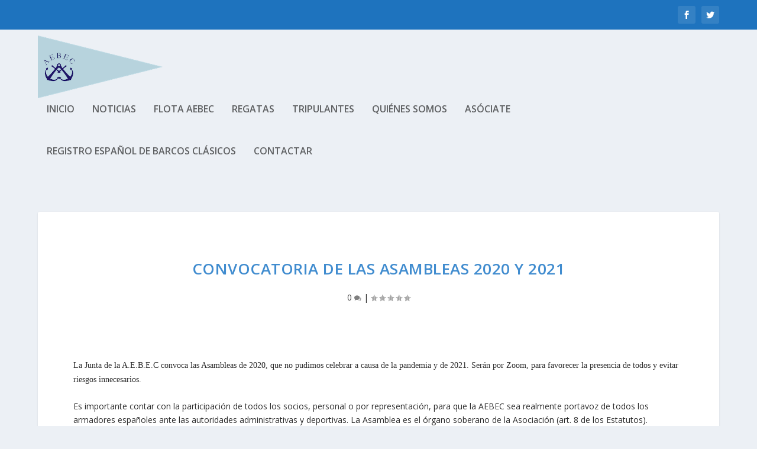

--- FILE ---
content_type: text/html; charset=UTF-8
request_url: https://www.aebec.org/convocatoria-de-las-asambleas-2020-y-2021/
body_size: 8810
content:
<!DOCTYPE html>
<!--[if IE 6]>
<html id="ie6" dir="ltr" lang="es" prefix="og: https://ogp.me/ns#">
<![endif]-->
<!--[if IE 7]>
<html id="ie7" dir="ltr" lang="es" prefix="og: https://ogp.me/ns#">
<![endif]-->
<!--[if IE 8]>
<html id="ie8" dir="ltr" lang="es" prefix="og: https://ogp.me/ns#">
<![endif]-->
<!--[if !(IE 6) | !(IE 7) | !(IE 8)  ]><!-->
<html dir="ltr" lang="es" prefix="og: https://ogp.me/ns#">
<!--<![endif]-->
<head>
	<meta charset="UTF-8" />
			
	<meta http-equiv="X-UA-Compatible" content="IE=edge">
	<link rel="pingback" href="https://www.aebec.org/xmlrpc.php" />

		<!--[if lt IE 9]>
	<script src="https://www.aebec.org/wp-content/themes/Extra/scripts/ext/html5.js" type="text/javascript"></script>
	<![endif]-->

	<script type="text/javascript">
		document.documentElement.className = 'js';
	</script>

	<script>var et_site_url='https://www.aebec.org';var et_post_id='1041';function et_core_page_resource_fallback(a,b){"undefined"===typeof b&&(b=a.sheet.cssRules&&0===a.sheet.cssRules.length);b&&(a.onerror=null,a.onload=null,a.href?a.href=et_site_url+"/?et_core_page_resource="+a.id+et_post_id:a.src&&(a.src=et_site_url+"/?et_core_page_resource="+a.id+et_post_id))}
</script><title>Convocatoria de las Asambleas 2020 y 2021 | AEBEC</title>

		<!-- All in One SEO 4.5.8 - aioseo.com -->
		<meta name="robots" content="max-image-preview:large" />
		<link rel="canonical" href="https://www.aebec.org/convocatoria-de-las-asambleas-2020-y-2021/" />
		<meta name="generator" content="All in One SEO (AIOSEO) 4.5.8" />
		<meta property="og:locale" content="es_ES" />
		<meta property="og:site_name" content="AEBEC |" />
		<meta property="og:type" content="article" />
		<meta property="og:title" content="Convocatoria de las Asambleas 2020 y 2021 | AEBEC" />
		<meta property="og:url" content="https://www.aebec.org/convocatoria-de-las-asambleas-2020-y-2021/" />
		<meta property="article:published_time" content="2021-11-25T09:53:39+00:00" />
		<meta property="article:modified_time" content="2021-11-25T09:55:41+00:00" />
		<meta name="twitter:card" content="summary" />
		<meta name="twitter:title" content="Convocatoria de las Asambleas 2020 y 2021 | AEBEC" />
		<meta name="google" content="nositelinkssearchbox" />
		<script type="application/ld+json" class="aioseo-schema">
			{"@context":"https:\/\/schema.org","@graph":[{"@type":"Article","@id":"https:\/\/www.aebec.org\/convocatoria-de-las-asambleas-2020-y-2021\/#article","name":"Convocatoria de las Asambleas 2020 y 2021 | AEBEC","headline":"Convocatoria de las Asambleas 2020 y 2021","author":{"@id":"https:\/\/www.aebec.org\/author\/leonardo\/#author"},"publisher":{"@id":"https:\/\/www.aebec.org\/#organization"},"datePublished":"2021-11-25T09:53:39+00:00","dateModified":"2021-11-25T09:55:41+00:00","inLanguage":"es-ES","mainEntityOfPage":{"@id":"https:\/\/www.aebec.org\/convocatoria-de-las-asambleas-2020-y-2021\/#webpage"},"isPartOf":{"@id":"https:\/\/www.aebec.org\/convocatoria-de-las-asambleas-2020-y-2021\/#webpage"},"articleSection":"Actualidad"},{"@type":"BreadcrumbList","@id":"https:\/\/www.aebec.org\/convocatoria-de-las-asambleas-2020-y-2021\/#breadcrumblist","itemListElement":[{"@type":"ListItem","@id":"https:\/\/www.aebec.org\/#listItem","position":1,"name":"Hogar","item":"https:\/\/www.aebec.org\/","nextItem":"https:\/\/www.aebec.org\/convocatoria-de-las-asambleas-2020-y-2021\/#listItem"},{"@type":"ListItem","@id":"https:\/\/www.aebec.org\/convocatoria-de-las-asambleas-2020-y-2021\/#listItem","position":2,"name":"Convocatoria de las Asambleas 2020 y 2021","previousItem":"https:\/\/www.aebec.org\/#listItem"}]},{"@type":"Organization","@id":"https:\/\/www.aebec.org\/#organization","name":"AEBEC","url":"https:\/\/www.aebec.org\/"},{"@type":"Person","@id":"https:\/\/www.aebec.org\/author\/leonardo\/#author","url":"https:\/\/www.aebec.org\/author\/leonardo\/","name":"Leonardo Garc\u00eda de Vincentiis","image":{"@type":"ImageObject","@id":"https:\/\/www.aebec.org\/convocatoria-de-las-asambleas-2020-y-2021\/#authorImage","url":"https:\/\/secure.gravatar.com\/avatar\/28dcaa90c8face16caff8abda8b7aef4?s=96&d=mm&r=g","width":96,"height":96,"caption":"Leonardo Garc\u00eda de Vincentiis"}},{"@type":"WebPage","@id":"https:\/\/www.aebec.org\/convocatoria-de-las-asambleas-2020-y-2021\/#webpage","url":"https:\/\/www.aebec.org\/convocatoria-de-las-asambleas-2020-y-2021\/","name":"Convocatoria de las Asambleas 2020 y 2021 | AEBEC","inLanguage":"es-ES","isPartOf":{"@id":"https:\/\/www.aebec.org\/#website"},"breadcrumb":{"@id":"https:\/\/www.aebec.org\/convocatoria-de-las-asambleas-2020-y-2021\/#breadcrumblist"},"author":{"@id":"https:\/\/www.aebec.org\/author\/leonardo\/#author"},"creator":{"@id":"https:\/\/www.aebec.org\/author\/leonardo\/#author"},"datePublished":"2021-11-25T09:53:39+00:00","dateModified":"2021-11-25T09:55:41+00:00"},{"@type":"WebSite","@id":"https:\/\/www.aebec.org\/#website","url":"https:\/\/www.aebec.org\/","name":"AEBEC","inLanguage":"es-ES","publisher":{"@id":"https:\/\/www.aebec.org\/#organization"}}]}
		</script>
		<!-- All in One SEO -->

<link rel='dns-prefetch' href='//fonts.googleapis.com' />
<link rel="alternate" type="application/rss+xml" title="AEBEC &raquo; Feed" href="https://www.aebec.org/feed/" />
<link rel="alternate" type="application/rss+xml" title="AEBEC &raquo; Feed de los comentarios" href="https://www.aebec.org/comments/feed/" />
<script type="text/javascript">
window._wpemojiSettings = {"baseUrl":"https:\/\/s.w.org\/images\/core\/emoji\/14.0.0\/72x72\/","ext":".png","svgUrl":"https:\/\/s.w.org\/images\/core\/emoji\/14.0.0\/svg\/","svgExt":".svg","source":{"concatemoji":"https:\/\/www.aebec.org\/wp-includes\/js\/wp-emoji-release.min.js?ver=e084c05f8f9070449119ba2698c9665a"}};
/*! This file is auto-generated */
!function(e,a,t){var n,r,o,i=a.createElement("canvas"),p=i.getContext&&i.getContext("2d");function s(e,t){var a=String.fromCharCode,e=(p.clearRect(0,0,i.width,i.height),p.fillText(a.apply(this,e),0,0),i.toDataURL());return p.clearRect(0,0,i.width,i.height),p.fillText(a.apply(this,t),0,0),e===i.toDataURL()}function c(e){var t=a.createElement("script");t.src=e,t.defer=t.type="text/javascript",a.getElementsByTagName("head")[0].appendChild(t)}for(o=Array("flag","emoji"),t.supports={everything:!0,everythingExceptFlag:!0},r=0;r<o.length;r++)t.supports[o[r]]=function(e){if(p&&p.fillText)switch(p.textBaseline="top",p.font="600 32px Arial",e){case"flag":return s([127987,65039,8205,9895,65039],[127987,65039,8203,9895,65039])?!1:!s([55356,56826,55356,56819],[55356,56826,8203,55356,56819])&&!s([55356,57332,56128,56423,56128,56418,56128,56421,56128,56430,56128,56423,56128,56447],[55356,57332,8203,56128,56423,8203,56128,56418,8203,56128,56421,8203,56128,56430,8203,56128,56423,8203,56128,56447]);case"emoji":return!s([129777,127995,8205,129778,127999],[129777,127995,8203,129778,127999])}return!1}(o[r]),t.supports.everything=t.supports.everything&&t.supports[o[r]],"flag"!==o[r]&&(t.supports.everythingExceptFlag=t.supports.everythingExceptFlag&&t.supports[o[r]]);t.supports.everythingExceptFlag=t.supports.everythingExceptFlag&&!t.supports.flag,t.DOMReady=!1,t.readyCallback=function(){t.DOMReady=!0},t.supports.everything||(n=function(){t.readyCallback()},a.addEventListener?(a.addEventListener("DOMContentLoaded",n,!1),e.addEventListener("load",n,!1)):(e.attachEvent("onload",n),a.attachEvent("onreadystatechange",function(){"complete"===a.readyState&&t.readyCallback()})),(e=t.source||{}).concatemoji?c(e.concatemoji):e.wpemoji&&e.twemoji&&(c(e.twemoji),c(e.wpemoji)))}(window,document,window._wpemojiSettings);
</script>
<meta content="Extra v.2.0.91" name="generator"/><style type="text/css">
img.wp-smiley,
img.emoji {
	display: inline !important;
	border: none !important;
	box-shadow: none !important;
	height: 1em !important;
	width: 1em !important;
	margin: 0 0.07em !important;
	vertical-align: -0.1em !important;
	background: none !important;
	padding: 0 !important;
}
</style>
	<link rel='stylesheet' id='wp-block-library-css' href='https://www.aebec.org/wp-includes/css/dist/block-library/style.min.css?ver=e084c05f8f9070449119ba2698c9665a' type='text/css' media='all' />
<link rel='stylesheet' id='classic-theme-styles-css' href='https://www.aebec.org/wp-includes/css/classic-themes.min.css?ver=1' type='text/css' media='all' />
<style id='global-styles-inline-css' type='text/css'>
body{--wp--preset--color--black: #000000;--wp--preset--color--cyan-bluish-gray: #abb8c3;--wp--preset--color--white: #ffffff;--wp--preset--color--pale-pink: #f78da7;--wp--preset--color--vivid-red: #cf2e2e;--wp--preset--color--luminous-vivid-orange: #ff6900;--wp--preset--color--luminous-vivid-amber: #fcb900;--wp--preset--color--light-green-cyan: #7bdcb5;--wp--preset--color--vivid-green-cyan: #00d084;--wp--preset--color--pale-cyan-blue: #8ed1fc;--wp--preset--color--vivid-cyan-blue: #0693e3;--wp--preset--color--vivid-purple: #9b51e0;--wp--preset--gradient--vivid-cyan-blue-to-vivid-purple: linear-gradient(135deg,rgba(6,147,227,1) 0%,rgb(155,81,224) 100%);--wp--preset--gradient--light-green-cyan-to-vivid-green-cyan: linear-gradient(135deg,rgb(122,220,180) 0%,rgb(0,208,130) 100%);--wp--preset--gradient--luminous-vivid-amber-to-luminous-vivid-orange: linear-gradient(135deg,rgba(252,185,0,1) 0%,rgba(255,105,0,1) 100%);--wp--preset--gradient--luminous-vivid-orange-to-vivid-red: linear-gradient(135deg,rgba(255,105,0,1) 0%,rgb(207,46,46) 100%);--wp--preset--gradient--very-light-gray-to-cyan-bluish-gray: linear-gradient(135deg,rgb(238,238,238) 0%,rgb(169,184,195) 100%);--wp--preset--gradient--cool-to-warm-spectrum: linear-gradient(135deg,rgb(74,234,220) 0%,rgb(151,120,209) 20%,rgb(207,42,186) 40%,rgb(238,44,130) 60%,rgb(251,105,98) 80%,rgb(254,248,76) 100%);--wp--preset--gradient--blush-light-purple: linear-gradient(135deg,rgb(255,206,236) 0%,rgb(152,150,240) 100%);--wp--preset--gradient--blush-bordeaux: linear-gradient(135deg,rgb(254,205,165) 0%,rgb(254,45,45) 50%,rgb(107,0,62) 100%);--wp--preset--gradient--luminous-dusk: linear-gradient(135deg,rgb(255,203,112) 0%,rgb(199,81,192) 50%,rgb(65,88,208) 100%);--wp--preset--gradient--pale-ocean: linear-gradient(135deg,rgb(255,245,203) 0%,rgb(182,227,212) 50%,rgb(51,167,181) 100%);--wp--preset--gradient--electric-grass: linear-gradient(135deg,rgb(202,248,128) 0%,rgb(113,206,126) 100%);--wp--preset--gradient--midnight: linear-gradient(135deg,rgb(2,3,129) 0%,rgb(40,116,252) 100%);--wp--preset--duotone--dark-grayscale: url('#wp-duotone-dark-grayscale');--wp--preset--duotone--grayscale: url('#wp-duotone-grayscale');--wp--preset--duotone--purple-yellow: url('#wp-duotone-purple-yellow');--wp--preset--duotone--blue-red: url('#wp-duotone-blue-red');--wp--preset--duotone--midnight: url('#wp-duotone-midnight');--wp--preset--duotone--magenta-yellow: url('#wp-duotone-magenta-yellow');--wp--preset--duotone--purple-green: url('#wp-duotone-purple-green');--wp--preset--duotone--blue-orange: url('#wp-duotone-blue-orange');--wp--preset--font-size--small: 13px;--wp--preset--font-size--medium: 20px;--wp--preset--font-size--large: 36px;--wp--preset--font-size--x-large: 42px;--wp--preset--spacing--20: 0.44rem;--wp--preset--spacing--30: 0.67rem;--wp--preset--spacing--40: 1rem;--wp--preset--spacing--50: 1.5rem;--wp--preset--spacing--60: 2.25rem;--wp--preset--spacing--70: 3.38rem;--wp--preset--spacing--80: 5.06rem;}:where(.is-layout-flex){gap: 0.5em;}body .is-layout-flow > .alignleft{float: left;margin-inline-start: 0;margin-inline-end: 2em;}body .is-layout-flow > .alignright{float: right;margin-inline-start: 2em;margin-inline-end: 0;}body .is-layout-flow > .aligncenter{margin-left: auto !important;margin-right: auto !important;}body .is-layout-constrained > .alignleft{float: left;margin-inline-start: 0;margin-inline-end: 2em;}body .is-layout-constrained > .alignright{float: right;margin-inline-start: 2em;margin-inline-end: 0;}body .is-layout-constrained > .aligncenter{margin-left: auto !important;margin-right: auto !important;}body .is-layout-constrained > :where(:not(.alignleft):not(.alignright):not(.alignfull)){max-width: var(--wp--style--global--content-size);margin-left: auto !important;margin-right: auto !important;}body .is-layout-constrained > .alignwide{max-width: var(--wp--style--global--wide-size);}body .is-layout-flex{display: flex;}body .is-layout-flex{flex-wrap: wrap;align-items: center;}body .is-layout-flex > *{margin: 0;}:where(.wp-block-columns.is-layout-flex){gap: 2em;}.has-black-color{color: var(--wp--preset--color--black) !important;}.has-cyan-bluish-gray-color{color: var(--wp--preset--color--cyan-bluish-gray) !important;}.has-white-color{color: var(--wp--preset--color--white) !important;}.has-pale-pink-color{color: var(--wp--preset--color--pale-pink) !important;}.has-vivid-red-color{color: var(--wp--preset--color--vivid-red) !important;}.has-luminous-vivid-orange-color{color: var(--wp--preset--color--luminous-vivid-orange) !important;}.has-luminous-vivid-amber-color{color: var(--wp--preset--color--luminous-vivid-amber) !important;}.has-light-green-cyan-color{color: var(--wp--preset--color--light-green-cyan) !important;}.has-vivid-green-cyan-color{color: var(--wp--preset--color--vivid-green-cyan) !important;}.has-pale-cyan-blue-color{color: var(--wp--preset--color--pale-cyan-blue) !important;}.has-vivid-cyan-blue-color{color: var(--wp--preset--color--vivid-cyan-blue) !important;}.has-vivid-purple-color{color: var(--wp--preset--color--vivid-purple) !important;}.has-black-background-color{background-color: var(--wp--preset--color--black) !important;}.has-cyan-bluish-gray-background-color{background-color: var(--wp--preset--color--cyan-bluish-gray) !important;}.has-white-background-color{background-color: var(--wp--preset--color--white) !important;}.has-pale-pink-background-color{background-color: var(--wp--preset--color--pale-pink) !important;}.has-vivid-red-background-color{background-color: var(--wp--preset--color--vivid-red) !important;}.has-luminous-vivid-orange-background-color{background-color: var(--wp--preset--color--luminous-vivid-orange) !important;}.has-luminous-vivid-amber-background-color{background-color: var(--wp--preset--color--luminous-vivid-amber) !important;}.has-light-green-cyan-background-color{background-color: var(--wp--preset--color--light-green-cyan) !important;}.has-vivid-green-cyan-background-color{background-color: var(--wp--preset--color--vivid-green-cyan) !important;}.has-pale-cyan-blue-background-color{background-color: var(--wp--preset--color--pale-cyan-blue) !important;}.has-vivid-cyan-blue-background-color{background-color: var(--wp--preset--color--vivid-cyan-blue) !important;}.has-vivid-purple-background-color{background-color: var(--wp--preset--color--vivid-purple) !important;}.has-black-border-color{border-color: var(--wp--preset--color--black) !important;}.has-cyan-bluish-gray-border-color{border-color: var(--wp--preset--color--cyan-bluish-gray) !important;}.has-white-border-color{border-color: var(--wp--preset--color--white) !important;}.has-pale-pink-border-color{border-color: var(--wp--preset--color--pale-pink) !important;}.has-vivid-red-border-color{border-color: var(--wp--preset--color--vivid-red) !important;}.has-luminous-vivid-orange-border-color{border-color: var(--wp--preset--color--luminous-vivid-orange) !important;}.has-luminous-vivid-amber-border-color{border-color: var(--wp--preset--color--luminous-vivid-amber) !important;}.has-light-green-cyan-border-color{border-color: var(--wp--preset--color--light-green-cyan) !important;}.has-vivid-green-cyan-border-color{border-color: var(--wp--preset--color--vivid-green-cyan) !important;}.has-pale-cyan-blue-border-color{border-color: var(--wp--preset--color--pale-cyan-blue) !important;}.has-vivid-cyan-blue-border-color{border-color: var(--wp--preset--color--vivid-cyan-blue) !important;}.has-vivid-purple-border-color{border-color: var(--wp--preset--color--vivid-purple) !important;}.has-vivid-cyan-blue-to-vivid-purple-gradient-background{background: var(--wp--preset--gradient--vivid-cyan-blue-to-vivid-purple) !important;}.has-light-green-cyan-to-vivid-green-cyan-gradient-background{background: var(--wp--preset--gradient--light-green-cyan-to-vivid-green-cyan) !important;}.has-luminous-vivid-amber-to-luminous-vivid-orange-gradient-background{background: var(--wp--preset--gradient--luminous-vivid-amber-to-luminous-vivid-orange) !important;}.has-luminous-vivid-orange-to-vivid-red-gradient-background{background: var(--wp--preset--gradient--luminous-vivid-orange-to-vivid-red) !important;}.has-very-light-gray-to-cyan-bluish-gray-gradient-background{background: var(--wp--preset--gradient--very-light-gray-to-cyan-bluish-gray) !important;}.has-cool-to-warm-spectrum-gradient-background{background: var(--wp--preset--gradient--cool-to-warm-spectrum) !important;}.has-blush-light-purple-gradient-background{background: var(--wp--preset--gradient--blush-light-purple) !important;}.has-blush-bordeaux-gradient-background{background: var(--wp--preset--gradient--blush-bordeaux) !important;}.has-luminous-dusk-gradient-background{background: var(--wp--preset--gradient--luminous-dusk) !important;}.has-pale-ocean-gradient-background{background: var(--wp--preset--gradient--pale-ocean) !important;}.has-electric-grass-gradient-background{background: var(--wp--preset--gradient--electric-grass) !important;}.has-midnight-gradient-background{background: var(--wp--preset--gradient--midnight) !important;}.has-small-font-size{font-size: var(--wp--preset--font-size--small) !important;}.has-medium-font-size{font-size: var(--wp--preset--font-size--medium) !important;}.has-large-font-size{font-size: var(--wp--preset--font-size--large) !important;}.has-x-large-font-size{font-size: var(--wp--preset--font-size--x-large) !important;}
.wp-block-navigation a:where(:not(.wp-element-button)){color: inherit;}
:where(.wp-block-columns.is-layout-flex){gap: 2em;}
.wp-block-pullquote{font-size: 1.5em;line-height: 1.6;}
</style>
<link rel='stylesheet' id='extra-fonts-css' href='https://fonts.googleapis.com/css?family=Open+Sans:300italic,400italic,600italic,700italic,800italic,400,300,600,700,800&#038;subset=latin,latin-ext' type='text/css' media='all' />
<link rel='stylesheet' id='extra-style-css' href='https://www.aebec.org/wp-content/themes/Extra/style.css?ver=2.0.91' type='text/css' media='all' />
<link rel='stylesheet' id='tablepress-default-css' href='https://www.aebec.org/wp-content/plugins/tablepress/css/default.min.css?ver=1.14' type='text/css' media='all' />
<link rel='stylesheet' id='dashicons-css' href='https://www.aebec.org/wp-includes/css/dashicons.min.css?ver=e084c05f8f9070449119ba2698c9665a' type='text/css' media='all' />
<script type='text/javascript' src='https://www.aebec.org/wp-includes/js/jquery/jquery.min.js?ver=3.6.1' id='jquery-core-js'></script>
<script type='text/javascript' src='https://www.aebec.org/wp-includes/js/jquery/jquery-migrate.min.js?ver=3.3.2' id='jquery-migrate-js'></script>
<link rel="https://api.w.org/" href="https://www.aebec.org/wp-json/" /><link rel="alternate" type="application/json" href="https://www.aebec.org/wp-json/wp/v2/posts/1041" /><link rel="EditURI" type="application/rsd+xml" title="RSD" href="https://www.aebec.org/xmlrpc.php?rsd" />
<link rel="wlwmanifest" type="application/wlwmanifest+xml" href="https://www.aebec.org/wp-includes/wlwmanifest.xml" />

<link rel='shortlink' href='https://www.aebec.org/?p=1041' />
<link rel="alternate" type="application/json+oembed" href="https://www.aebec.org/wp-json/oembed/1.0/embed?url=https%3A%2F%2Fwww.aebec.org%2Fconvocatoria-de-las-asambleas-2020-y-2021%2F" />
<link rel="alternate" type="text/xml+oembed" href="https://www.aebec.org/wp-json/oembed/1.0/embed?url=https%3A%2F%2Fwww.aebec.org%2Fconvocatoria-de-las-asambleas-2020-y-2021%2F&#038;format=xml" />
<meta name="viewport" content="width=device-width, initial-scale=1.0, maximum-scale=1.0, user-scalable=1" /><link rel="shortcut icon" href="https://www.aebec.org/wp-content/uploads/2018/04/aebec-favicon.png" /><link rel="stylesheet" id="et-extra-customizer-global-cached-inline-styles" href="https://www.aebec.org/wp-content/cache/et/global/et-extra-customizer-global-17692536896185.min.css" onerror="et_core_page_resource_fallback(this, true)" onload="et_core_page_resource_fallback(this)" /></head>
<body data-rsssl=1 class="post-template-default single single-post postid-1041 single-format-standard w2dc-body w2dc-imitate-mode et_extra et_fixed_nav et_pb_gutters3 et_primary_nav_dropdown_animation_Default et_secondary_nav_dropdown_animation_Default  et_includes_sidebar et_minified_js et_minified_css">
	<div id="page-container" class="page-container">
				<!-- Header -->
		<header class="header left-right">
						<!-- #top-header -->
			<div id="top-header" style="">
				<div class="container">

					<!-- Secondary Nav -->
											<div id="et-secondary-nav" class="">
												</div>
					
					<!-- #et-info -->
					<div id="et-info">

						
						<!-- .et-extra-social-icons -->
						<ul class="et-extra-social-icons" style="">
																																														<li class="et-extra-social-icon facebook">
									<a href="https://www.facebook.com/aebec.es/" class="et-extra-icon et-extra-icon-background-hover et-extra-icon-facebook"></a>
								</li>
																																															<li class="et-extra-social-icon twitter">
									<a href="https://twitter.com/infoAEBEC" class="et-extra-icon et-extra-icon-background-hover et-extra-icon-twitter"></a>
								</li>
																																																																																																																																																																																																																																																																																																																																																																																																																																																																																																																																																																																																																																		</ul>
						
						<!-- .et-top-search -->
						
						<!-- cart -->
											</div>
				</div><!-- /.container -->
			</div><!-- /#top-header -->

			
			<!-- Main Header -->
			<div id="main-header-wrapper">
				<div id="main-header" data-fixed-height="80">
					<div class="container">
					<!-- ET Ad -->
						
						
						<!-- Logo -->
						<a class="logo" href="https://www.aebec.org/" data-fixed-height="51">
							<img src="https://www.aebec.org/wp-content/uploads/2018/04/gallardete-logo-aebec-2018-400px.png" alt="AEBEC" id="logo" />
						</a>

						
						<!-- ET Navigation -->
						<div id="et-navigation" class="">
							<ul id="et-menu" class="nav"><li id="menu-item-157" class="menu-item menu-item-type-post_type menu-item-object-page menu-item-home menu-item-157"><a href="https://www.aebec.org/">Inicio</a></li>
<li id="menu-item-264" class="menu-item menu-item-type-post_type menu-item-object-page menu-item-264"><a href="https://www.aebec.org/noticias-articulos/">Noticias</a></li>
<li id="menu-item-158" class="menu-item menu-item-type-post_type menu-item-object-page menu-item-158"><a href="https://www.aebec.org/flota/">Flota AEBEC</a></li>
<li id="menu-item-253" class="menu-item menu-item-type-post_type menu-item-object-page menu-item-253"><a href="https://www.aebec.org/regatas/">Regatas</a></li>
<li id="menu-item-1345" class="menu-item menu-item-type-post_type menu-item-object-page menu-item-1345"><a href="https://www.aebec.org/tripulantes/">Tripulantes</a></li>
<li id="menu-item-185" class="menu-item menu-item-type-post_type menu-item-object-page menu-item-185"><a href="https://www.aebec.org/quienes-somos/">Quiénes somos</a></li>
<li id="menu-item-163" class="menu-item menu-item-type-post_type menu-item-object-page menu-item-163"><a href="https://www.aebec.org/asociate/">Asóciate</a></li>
<li id="menu-item-556" class="menu-item menu-item-type-post_type menu-item-object-page menu-item-556"><a href="https://www.aebec.org/registro-de-barcos/">Registro Español de Barcos clásicos</a></li>
<li id="menu-item-238" class="menu-item menu-item-type-post_type menu-item-object-page menu-item-238"><a href="https://www.aebec.org/contactar/">Contactar</a></li>
</ul>							<div id="et-mobile-navigation">
			<span class="show-menu">
				<div class="show-menu-button">
					<span></span>
					<span></span>
					<span></span>
				</div>
				<p>Select Page</p>
			</span>
			<nav>
			</nav>
		</div> <!-- /#et-mobile-navigation -->						</div><!-- /#et-navigation -->
					</div><!-- /.container -->
				</div><!-- /#main-header -->
			</div><!-- /#main-header-wrapper -->

		</header>

				<div id="main-content">
		<div class="container">
		<div id="content-area" class="clearfix">
			<div class="et_pb_extra_column_main">
																<article id="post-1041" class="module single-post-module post-1041 post type-post status-publish format-standard hentry category-actualidad et-doesnt-have-format-content et_post_format-et-post-format-standard">
														<div class="post-header">
								<h1 class="entry-title">Convocatoria de las Asambleas 2020 y 2021</h1>
								<div class="post-meta vcard">
									<p><a class="comments-link" href="https://www.aebec.org/convocatoria-de-las-asambleas-2020-y-2021/#comments">0 <span title="comment count" class="comment-bubble post-meta-icon"></span></a> | <span class="rating-stars" title="Rating: 0.00"><span class="post-meta-icon rating-star rating-star-empty rating-star-1"></span>
<span class="post-meta-icon rating-star rating-star-empty rating-star-2"></span>
<span class="post-meta-icon rating-star rating-star-empty rating-star-3"></span>
<span class="post-meta-icon rating-star rating-star-empty rating-star-4"></span>
<span class="post-meta-icon rating-star rating-star-empty rating-star-5"></span>
</span></p>
								</div>
							</div>
							
							
														
							<div class="post-wrap">
															<div class="post-content entry-content">
									<p><span style="font-family: Times New Roman, Times, serif;"><big>La Junta de la A.E.B.E.C convoca las Asambleas de 2020, que no pudimos celebrar a causa de la pandemia y de 2021. Serán por Zoom, para favorecer la presencia de todos y evitar riesgos innecesarios.</big></span></p>
<p>Es importante contar con la participación de todos los socios, personal o por representación, para que la AEBEC sea realmente portavoz de todos los armadores españoles ante las autoridades administrativas y deportivas. La Asamblea es el órgano soberano de la Asociación (art. 8 de los Estatutos).</p>
<p>Durante los dos últimos años no hemos solicitado las cuotas sociales, en señal de solidaridad por la pandemia. Por ello tendrán derecho de voz y voto aquellos socios que pagaron la cuota en 2019, mientras que los nuevos que aún no han pagado cuotas, tendrían que pagar la de ese año (60 €) como se indica en la convocatoria que se adjunta. Serán por tanto acreedores de una copia del libro «Protocolos en la mar» en cuanto salga la próxima edición y del gallardete social para sus barcos.</p>
<p><a href="https://www.aebec.org/wp-content/uploads/2021/11/Convocatoria-Asamblea-9-XII-21.pdf">Convocatoria Asamblea 9 XII 21</a></p>
																	</div>
														</div>
														<div class="post-footer">
								<div class="social-icons ed-social-share-icons">
									<p class="share-title">Share:</p>
									
		
		
		
		
		
		
		
		
		
		<a href="http://www.facebook.com/sharer.php?u=https://www.aebec.org/convocatoria-de-las-asambleas-2020-y-2021/&#038;t=Convocatoria%20de%20las%20Asambleas%202020%20y%202021" class="social-share-link" title="Share &quot;Convocatoria de las Asambleas 2020 y 2021&quot; via Facebook" data-network-name="facebook" data-share-title="Convocatoria de las Asambleas 2020 y 2021" data-share-url="https://www.aebec.org/convocatoria-de-las-asambleas-2020-y-2021/">
				<span class="et-extra-icon et-extra-icon-facebook et-extra-icon-background-hover" ></span>
			</a><a href="http://twitter.com/home?status=Convocatoria%20de%20las%20Asambleas%202020%20y%202021%20https://www.aebec.org/convocatoria-de-las-asambleas-2020-y-2021/" class="social-share-link" title="Share &quot;Convocatoria de las Asambleas 2020 y 2021&quot; via Twitter" data-network-name="twitter" data-share-title="Convocatoria de las Asambleas 2020 y 2021" data-share-url="https://www.aebec.org/convocatoria-de-las-asambleas-2020-y-2021/">
				<span class="et-extra-icon et-extra-icon-twitter et-extra-icon-background-hover" ></span>
			</a><a href="https://plus.google.com/share?url=https://www.aebec.org/convocatoria-de-las-asambleas-2020-y-2021/&#038;t=Convocatoria%20de%20las%20Asambleas%202020%20y%202021" class="social-share-link" title="Share &quot;Convocatoria de las Asambleas 2020 y 2021&quot; via Google +" data-network-name="googleplus" data-share-title="Convocatoria de las Asambleas 2020 y 2021" data-share-url="https://www.aebec.org/convocatoria-de-las-asambleas-2020-y-2021/">
				<span class="et-extra-icon et-extra-icon-googleplus et-extra-icon-background-hover" ></span>
			</a><a href="https://www.tumblr.com/share?v=3&#038;u=https://www.aebec.org/convocatoria-de-las-asambleas-2020-y-2021/&#038;t=Convocatoria%20de%20las%20Asambleas%202020%20y%202021" class="social-share-link" title="Share &quot;Convocatoria de las Asambleas 2020 y 2021&quot; via Tumblr" data-network-name="tumblr" data-share-title="Convocatoria de las Asambleas 2020 y 2021" data-share-url="https://www.aebec.org/convocatoria-de-las-asambleas-2020-y-2021/">
				<span class="et-extra-icon et-extra-icon-tumblr et-extra-icon-background-hover" ></span>
			</a><a href="http://www.pinterest.com/pin/create/button/?url=https://www.aebec.org/convocatoria-de-las-asambleas-2020-y-2021/&#038;description=Convocatoria%20de%20las%20Asambleas%202020%20y%202021&#038;media=" class="social-share-link" title="Share &quot;Convocatoria de las Asambleas 2020 y 2021&quot; via Pinterest" data-network-name="pinterest" data-share-title="Convocatoria de las Asambleas 2020 y 2021" data-share-url="https://www.aebec.org/convocatoria-de-las-asambleas-2020-y-2021/">
				<span class="et-extra-icon et-extra-icon-pinterest et-extra-icon-background-hover" ></span>
			</a><a href="http://www.linkedin.com/shareArticle?mini=true&#038;url=https://www.aebec.org/convocatoria-de-las-asambleas-2020-y-2021/&#038;title=Convocatoria%20de%20las%20Asambleas%202020%20y%202021" class="social-share-link" title="Share &quot;Convocatoria de las Asambleas 2020 y 2021&quot; via LinkedIn" data-network-name="linkedin" data-share-title="Convocatoria de las Asambleas 2020 y 2021" data-share-url="https://www.aebec.org/convocatoria-de-las-asambleas-2020-y-2021/">
				<span class="et-extra-icon et-extra-icon-linkedin et-extra-icon-background-hover" ></span>
			</a><a href="https://bufferapp.com/add?url=https://www.aebec.org/convocatoria-de-las-asambleas-2020-y-2021/&#038;title=Convocatoria%20de%20las%20Asambleas%202020%20y%202021" class="social-share-link" title="Share &quot;Convocatoria de las Asambleas 2020 y 2021&quot; via Buffer" data-network-name="buffer" data-share-title="Convocatoria de las Asambleas 2020 y 2021" data-share-url="https://www.aebec.org/convocatoria-de-las-asambleas-2020-y-2021/">
				<span class="et-extra-icon et-extra-icon-buffer et-extra-icon-background-hover" ></span>
			</a><a href="http://www.stumbleupon.com/badge?url=https://www.aebec.org/convocatoria-de-las-asambleas-2020-y-2021/&#038;title=Convocatoria%20de%20las%20Asambleas%202020%20y%202021" class="social-share-link" title="Share &quot;Convocatoria de las Asambleas 2020 y 2021&quot; via Stumbleupon" data-network-name="stumbleupon" data-share-title="Convocatoria de las Asambleas 2020 y 2021" data-share-url="https://www.aebec.org/convocatoria-de-las-asambleas-2020-y-2021/">
				<span class="et-extra-icon et-extra-icon-stumbleupon et-extra-icon-background-hover" ></span>
			</a><a href="#" class="social-share-link" title="Share &quot;Convocatoria de las Asambleas 2020 y 2021&quot; via Email" data-network-name="basic_email" data-share-title="Convocatoria de las Asambleas 2020 y 2021" data-share-url="https://www.aebec.org/convocatoria-de-las-asambleas-2020-y-2021/">
				<span class="et-extra-icon et-extra-icon-basic_email et-extra-icon-background-hover" ></span>
			</a><a href="#" class="social-share-link" title="Share &quot;Convocatoria de las Asambleas 2020 y 2021&quot; via Print" data-network-name="basic_print" data-share-title="Convocatoria de las Asambleas 2020 y 2021" data-share-url="https://www.aebec.org/convocatoria-de-las-asambleas-2020-y-2021/">
				<span class="et-extra-icon et-extra-icon-basic_print et-extra-icon-background-hover" ></span>
			</a>								</div>
																<div class="rating-stars">
									<p id="rate-title" class="rate-title">Rate:</p><div id="rating-stars"></div><input type="hidden" id="post_id" value="1041" />								</div>
																<style type="text/css" id="rating-stars">
									.post-footer .rating-stars #rated-stars img.star-on,
									.post-footer .rating-stars #rating-stars img.star-on {
										background-color: #0e47d6;
									}
								</style>
							</div>

																				</article>

						<nav class="post-nav">
							<div class="nav-links clearfix">
								<div class="nav-link nav-link-prev">
									<a href="https://www.aebec.org/encuesta-sobre-el-cim/" rel="prev"><span class="button">Previous</span><span class="title">Encuesta sobre el CIM</span></a>								</div>
								<div class="nav-link nav-link-next">
									<a href="https://www.aebec.org/conferencia-sobre-el-registro-de-buques-historicos/" rel="next"><span class="button">Next</span><span class="title">Conferencia sobre el Registro de Buques históricos</span></a>								</div>
							</div>
						</nav>
						
										
							</div><!-- /.et_pb_extra_column.et_pb_extra_column_main -->

			
		</div> <!-- #content-area -->
	</div> <!-- .container -->
	</div> <!-- #main-content -->

	
	<footer id="footer" class="footer_columns_4">
		<div class="container">
	<div class="et_pb_extra_row container-width-change-notify">
						<div class="et_pb_extra_column odd column-1">
					<div id="text-2" class="et_pb_widget widget_text"><h4 class="widgettitle"> </h4>			<div class="textwidget"><p><a style="color: blue; margin-right: 35px;" href="https://www.aebec.org/aviso-legal" target="_blank" rel="noopener">Aviso Legal  </a> <a style="color: blue;" href="https://www.aebec.org/politica-privacidad" target="_blank" rel="noopener">Política de privacidad</a></p>
</div>
		</div> <!-- end .et_pb_widget -->				</div>
								<div class="et_pb_extra_column even column-2">
					<div id="custom_html-3" class="widget_text et_pb_widget widget_custom_html"><h4 class="widgettitle"> </h4><div class="textwidget custom-html-widget"><a href="http://www.ingenierosnavales.com" target="_blank" rel="noopener"><img class="aligncenter size-full wp-image-391" src="https://www.aebec.org/wp-content/uploads/2017/06/logo-AINE-sin-fondo-1.jpg" alt="" width="120" height="120" /></a></div></div> <!-- end .et_pb_widget -->				</div>
								<div class="et_pb_extra_column odd column-3">
					<div id="custom_html-2" class="widget_text et_pb_widget widget_custom_html"><h4 class="widgettitle"> </h4><div class="textwidget custom-html-widget"><a href="http://www.rfev.es" target="_blank" rel="noopener"><img src="https://www.aebec.org/wp-content/uploads/2018/07/logo-rfev.png" alt="" width="208" height="55" class="aligncenter size-full wp-image-678" style="padding-top: 25px;"/></a></div></div> <!-- end .et_pb_widget -->				</div>
								<div class="et_pb_extra_column even column-4">
					<div id="custom_html-4" class="widget_text et_pb_widget widget_custom_html"><h4 class="widgettitle"> </h4><div class="textwidget custom-html-widget"><a href="https://www.rodatallship.com/" target="_blank" rel="noopener"><img src="https://www.aebec.org/wp-content/uploads/2021/03/logo-roda-tall-ship.png" alt="" width="208"  class="aligncenter size-full wp-image-678" /></a></div></div> <!-- end .et_pb_widget -->				</div>
					</div>
</div>
		<div id="footer-bottom">
			<div class="container">

				<!-- Footer Info -->
				<p id="footer-info">Designed by <a href="http://www.elegantthemes.com" title="Premium WordPress Themes">Elegant Themes</a> | Powered by <a href="http://www.wordpress.org">WordPress</a></p>

				<!-- Footer Navigation -->
								<div id="footer-nav">
											<ul class="et-extra-social-icons" style="">
																																								<li class="et-extra-social-icon facebook">
								<a href="https://www.facebook.com/aebec.es/" class="et-extra-icon et-extra-icon-background-none et-extra-icon-facebook"></a>
							</li>
																																									<li class="et-extra-social-icon twitter">
								<a href="https://twitter.com/infoAEBEC" class="et-extra-icon et-extra-icon-background-none et-extra-icon-twitter"></a>
							</li>
																																																																																																																																																																																																																																																																																																																																																																																																																																																																																																																																																				</ul>
									</div> <!-- /#et-footer-nav -->
				
			</div>
		</div>
	</footer>
	</div> <!-- #page-container -->

	
			<meta http-equiv="imagetoolbar" content="no"><!-- disable image toolbar (if any) -->
		<style>
			:root {
				-webkit-user-select: none;
				-webkit-touch-callout: none;
				-ms-user-select: none;
				-moz-user-select: none;
				user-select: none;
			}
		</style>
		<script type="text/javascript">
			/*<![CDATA[*/
			document.oncontextmenu = function(event) {
				if (event.target.tagName != 'INPUT' && event.target.tagName != 'TEXTAREA') {
					event.preventDefault();
				}
			};
			document.ondragstart = function() {
				if (event.target.tagName != 'INPUT' && event.target.tagName != 'TEXTAREA') {
					event.preventDefault();
				}
			};
			/*]]>*/
		</script>
			<script type="text/javascript">
		var et_animation_data = [];
	</script>
	<script type='text/javascript' src='https://www.aebec.org/wp-includes/js/masonry.min.js?ver=4.2.2' id='masonry-js'></script>
<script type='text/javascript' id='extra-scripts-js-extra'>
/* <![CDATA[ */
var EXTRA = {"images_uri":"https:\/\/www.aebec.org\/wp-content\/themes\/Extra\/images\/","ajaxurl":"https:\/\/www.aebec.org\/wp-admin\/admin-ajax.php","your_rating":"Your Rating:","item_in_cart_count":"%d Item in Cart","items_in_cart_count":"%d Items in Cart","item_count":"%d Item","items_count":"%d Items","rating_nonce":"3ef35abcc3","timeline_nonce":"39c22f0bea","blog_feed_nonce":"d852297918","error":"There was a problem, please try again.","contact_error_name_required":"Name field cannot be empty.","contact_error_email_required":"Email field cannot be empty.","contact_error_email_invalid":"Please enter a valid email address.","is_ab_testing_active":"","is_cache_plugin_active":"no"};
var et_shortcodes_strings = {"previous":"Previous","next":"Next"};
var et_pb_custom = {"ajaxurl":"https:\/\/www.aebec.org\/wp-admin\/admin-ajax.php","images_uri":"https:\/\/www.aebec.org\/wp-content\/themes\/Extra\/images","builder_images_uri":"https:\/\/www.aebec.org\/wp-content\/themes\/Extra\/includes\/builder\/images","et_frontend_nonce":"b443821e6c","subscription_failed":"Por favor, revise los campos a continuaci\u00f3n para asegurarse de que la informaci\u00f3n introducida es correcta.","et_ab_log_nonce":"7c19fb1b5e","fill_message":"Por favor, rellene los siguientes campos:","contact_error_message":"Por favor, arregle los siguientes errores:","invalid":"De correo electr\u00f3nico no v\u00e1lida","captcha":"Captcha","prev":"Anterior","previous":"Anterior","next":"Siguiente","wrong_captcha":"Ha introducido un n\u00famero equivocado de captcha.","is_builder_plugin_used":"","ignore_waypoints":"no","is_divi_theme_used":"","widget_search_selector":".widget_search","is_ab_testing_active":"","page_id":"1041","unique_test_id":"","ab_bounce_rate":"5","is_cache_plugin_active":"no","is_shortcode_tracking":""};
var et_pb_box_shadow_elements = [];
/* ]]> */
</script>
<script type='text/javascript' src='https://www.aebec.org/wp-content/themes/Extra/scripts/scripts.min.js?ver=2.0.91' id='extra-scripts-js'></script>
<script type='text/javascript' src='https://www.aebec.org/wp-content/themes/Extra/core/admin/js/common.js?ver=3.0.92' id='et-core-common-js'></script>
<script type='text/javascript' src='https://www.aebec.org/wp-includes/js/jquery/ui/core.min.js?ver=1.13.2' id='jquery-ui-core-js'></script>
<script type='text/javascript' src='https://www.aebec.org/wp-includes/js/jquery/ui/mouse.min.js?ver=1.13.2' id='jquery-ui-mouse-js'></script>
<script type='text/javascript' id='jquery-ui-slider-js-extra'>
/* <![CDATA[ */
var slider_params = {"min":"0","max":"10"};
/* ]]> */
</script>
<script type='text/javascript' src='https://www.aebec.org/wp-includes/js/jquery/ui/slider.min.js?ver=1.13.2' id='jquery-ui-slider-js'></script>
<script type='text/javascript' src='https://www.aebec.org/wp-includes/js/jquery/jquery.ui.touch-punch.js?ver=0.2.2' id='jquery-touch-punch-js'></script>
</body>
</html>
